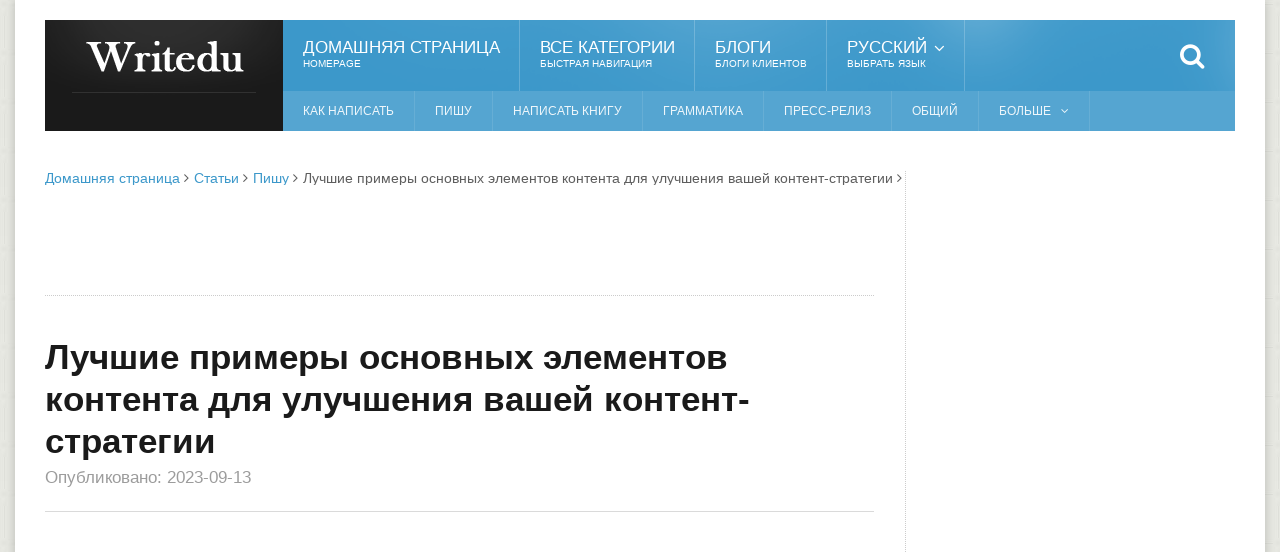

--- FILE ---
content_type: text/html; charset=UTF-8
request_url: https://www.writedu.com/ru/content-pillar-examples.html
body_size: 12866
content:

<!DOCTYPE html>
<html lang="ru">
<head>
<meta charset="UTF-8" />
<title>Лучшие примеры основных элементов контента для улучшения вашей контент-стратегии - Writep</title>
<meta name="description" content="Наличие надежных опор контента может укрепить ваш бизнес и помочь вам связаться с вашими клиентами; ознакомьтесь с примерами компаний, основанных на контенте.">

<meta name="viewport" content="width=640,target-densitydpi=device-dpi,user-scalable=no"/><meta name="apple-mobile-web-app-capable" content="yes">
<meta name="apple-mobile-web-app-status-bar-style" content="black">
<meta name="format-detection" content="telephone=no">
<link href="https://ocdn.stat888.com/fonts/font-awesome/4.7.0/css/font-awesome.min.css?v=1.5" type="text/css" rel="stylesheet">
<link href="https://ocdn.stat888.com/js/bootstrap/css/bootstrap.min.css?v=1.5" type="text/css" rel="stylesheet">
<script src="https://ocdn.stat888.com/js/jquery/1.12.4/dist/jquery.min.js?v=1.5"></script>
<script async src="//pagead2.googlesyndication.com/pagead/js/adsbygoogle.js"></script>
<script>
  (adsbygoogle = window.adsbygoogle || []).push({
    google_ad_client: "ca-pub-1002742945900744",
    enable_page_level_ads: true
  });
</script></head>
<!-- END HEAD -->


<link href="https://ocdn.stat888.com/themes/mii/css/all.css?v=1.5" type="text/css" rel="stylesheet">
<link href="https://ocdn.stat888.com/themes/mii/css/dat-menu.css?v=1.5" type="text/css" rel="stylesheet">
<link href="https://ocdn.stat888.com/themes/mii/css/custom.css?v=1.5" type="text/css" rel="stylesheet">
<link rel="stylesheet" id="reset-css"  href="https://ocdn.stat888.com/themes/mii/css/theme-blue.css?v=1.5" type="text/css" media="all" />
<script src="https://ocdn.stat888.com/themes/mii/js/custom.js?v=1.5"></script>

<body class="page-template page-template-template-homepage page-template-template-homepage-php page page-id-348 wpb-js-composer js-comp-ver-4.2.3 vc_responsive no-js">
	
		<span style="display: none;">
		<a target="_blank" href="/lrs-sitemap.xml">Sitemap</a>
	</span>
		
		<a href="#dat-menu" class="ot-menu-toggle"><i class="fa fa-bars"></i>Переключить меню</a>
	<div class="boxed active">
		<!-- BEGIN .header -->
		<header class="header willfix">
			<!-- BEGIN .wrapper -->
			<div class="wrapper">
				<div class="header-left">
					<div class="header-logo">
												<a href="https://www.writedu.com/ru/" class="otanimation"><img src="/uploads/config/writedu.png" /></a>
												<strong><i class="fa fa-home"></i> Домашняя страница</strong>
					</div>
				</div>
				<div class="header-right">
					<nav class="main-menu">
						<ul class="load-responsive menu" rel="Главное меню">
							<li id="menu-item-9" class="normal-drop menu-item menu-item-type-post_type menu-item-object-page"><a href="https://www.writedu.com/ru/">Домашняя страница<i>Homepage</i></a></li>
							<li id="menu-item-9" class="normal-drop menu-item menu-item-type-post_type menu-item-object-page"><a href="/ru/all-categories/">Все категории<i>Быстрая навигация</i></a></li>
							<li id="menu-item-9" class="normal-drop menu-item menu-item-type-post_type menu-item-object-page"><a href="/ru/barticle/index">Блоги<i>Блоги клиентов</i></a></li>
							
														
							<li id="menu-item-106" class="normal-drop menu-item menu-item-type-post_type menu-item-object-page menu-item-has-children ot-dropdown"><a href="javascript:;"><span>Pусский<i>Выбрать язык</i></span></a>
								<ul class="select-language-ul sub-menu"><li data-language="en-US" class="normal-drop no-description menu-item menu-item-type-post_type menu-item-object-page"><a href="https://www.writedu.com/en-US/content-pillar-examples.html">English</a></li><li data-language="pt" class="normal-drop no-description menu-item menu-item-type-post_type menu-item-object-page"><a href="https://www.writedu.com/pt/content-pillar-examples.html">Português</a></li><li data-language="id" class="normal-drop no-description menu-item menu-item-type-post_type menu-item-object-page"><a href="https://www.writedu.com/id/content-pillar-examples.html">Indonesia</a></li><li data-language="es" class="normal-drop no-description menu-item menu-item-type-post_type menu-item-object-page"><a href="https://www.writedu.com/es/content-pillar-examples.html">Español</a></li><li data-language="it" class="normal-drop no-description menu-item menu-item-type-post_type menu-item-object-page"><a href="https://www.writedu.com/it/content-pillar-examples.html">Italiano</a></li><li data-language="de" class="normal-drop no-description menu-item menu-item-type-post_type menu-item-object-page"><a href="https://www.writedu.com/de/content-pillar-examples.html">Deutsch</a></li><li data-language="fr" class="normal-drop no-description menu-item menu-item-type-post_type menu-item-object-page"><a href="https://www.writedu.com/fr/content-pillar-examples.html">Français</a></li><li data-language="ru" class="normal-drop no-description menu-item menu-item-type-post_type menu-item-object-page"><a href="https://www.writedu.com/ru/content-pillar-examples.html">Pусский</a></li><li data-language="pl" class="normal-drop no-description menu-item menu-item-type-post_type menu-item-object-page"><a href="https://www.writedu.com/pl/content-pillar-examples.html">polski</a></li><li data-language="tr" class="normal-drop no-description menu-item menu-item-type-post_type menu-item-object-page"><a href="https://www.writedu.com/tr/content-pillar-examples.html">Türkçe‎</a></li><li data-language="ro" class="normal-drop no-description menu-item menu-item-type-post_type menu-item-object-page"><a href="https://www.writedu.com/ro/content-pillar-examples.html">Română‎</a></li><li data-language="th" class="normal-drop no-description menu-item menu-item-type-post_type menu-item-object-page"><a href="https://www.writedu.com/th/content-pillar-examples.html">ไทย</a></li><li data-language="ar" class="normal-drop no-description menu-item menu-item-type-post_type menu-item-object-page"><a href="https://www.writedu.com/ar/content-pillar-examples.html">العربية</a></li><li data-language="ko" class="normal-drop no-description menu-item menu-item-type-post_type menu-item-object-page"><a href="https://www.writedu.com/ko/content-pillar-examples.html">한국어</a></li><li data-language="ja" class="normal-drop no-description menu-item menu-item-type-post_type menu-item-object-page"><a href="https://www.writedu.com/ja/content-pillar-examples.html">日本语</a></li><li data-language="zh-TW" class="normal-drop no-description menu-item menu-item-type-post_type menu-item-object-page"><a href="https://www.writedu.com/zh-TW/content-pillar-examples.html">繁體中文</a></li><li data-language="zh-CN" class="normal-drop no-description menu-item menu-item-type-post_type menu-item-object-page"><a href="https://www.writedu.com/zh-CN/content-pillar-examples.html">简体中文</a></li></ul>							</li>
						</ul>
						<div class="search-header">
							<form method="get" action="/ru/article/search" name="searchform">
								<input type="search" value="" placeholder="Поиск..." autocomplete="off" required="required" name="keywords"/> <input type="submit" value="Поиск" />
							</form>
						</div>
					</nav>
					<nav class="under-menu">
						<ul class="load-responsive" rel="Sub Menu">
														<li class="menu-item menu-item-type-post_type menu-item-object-page single"><a href="https://www.writedu.com/ru/how-to-write/">Как написать</a></li>
														<li class="menu-item menu-item-type-post_type menu-item-object-page single"><a href="https://www.writedu.com/ru/writing/">Пишу</a></li>
														<li class="menu-item menu-item-type-post_type menu-item-object-page single"><a href="https://www.writedu.com/ru/write-a-book/">Написать книгу</a></li>
														<li class="menu-item menu-item-type-post_type menu-item-object-page single"><a href="https://www.writedu.com/ru/grammar/">Грамматика</a></li>
														<li class="menu-item menu-item-type-post_type menu-item-object-page single"><a href="https://www.writedu.com/ru/press-release/">Пресс-релиз</a></li>
														<li class="menu-item menu-item-type-post_type menu-item-object-page single"><a href="https://www.writedu.com/ru/general/">Общий</a></li>
														
							<li class="menu-item menu-item-type-post_type menu-item-object-page menu-item-home current-menu-ancestor current-menu-parent current_page_parent current_page_ancestor menu-item-has-children ot-dropdown single"><a href="javascript:;"><span>Больше</span></a>
								<ul class="sub-menu">
																	</ul>
							</li>
		
						</ul>
					</nav>
				</div>
				<div class="clear-float"></div>
				<!-- END .wrapper -->
			</div>
			<!-- END .header -->
		</header>
		
		<section class="content">
			<div class="wrapper">
				
<div class="main-content has-sidebar">
	<div class="page-bar"><ul class="page-breadcrumb"><li><a href="https://www.writedu.com/ru/">Домашняя страница</a> <i class="fa fa-angle-right"></i></li>
<li><a href="https://www.writedu.com/ru/all-index/">Статьи</a> <i class="fa fa-angle-right"></i></li>
<li><a href="https://www.writedu.com/ru/writing/">Пишу</a> <i class="fa fa-angle-right"></i></li>
<li class="active">Лучшие примеры основных элементов контента для улучшения вашей контент-стратегии <i class="fa fa-angle-right"></i></li>
</ul></div>	
	<!-- begin:: left-content -->
	<div class="left-content left">
		<div class="home-block">
			<script async src="https://pagead2.googlesyndication.com/pagead/js/adsbygoogle.js"></script>
<!-- lrsa_h728_90 -->
<ins class="adsbygoogle"
     style="display:inline-block;width:728px;height:90px"
     data-ad-client="ca-pub-1002742945900744"
     data-ad-slot="2451060480"></ins>
<script>
     (adsbygoogle = window.adsbygoogle || []).push({});
</script>		</div>
		
		<div class="article-content">
			<div class="article-header">
				<h1>Лучшие примеры основных элементов контента для улучшения вашей контент-стратегии</h1>
				<span>
					<span>Опубликовано: 2023-09-13</span>
				</span>
			</div>
			<div class="ad-container">
				<script async src="https://pagead2.googlesyndication.com/pagead/js/adsbygoogle.js"></script>
<!-- lrsa_s336_280 -->
<ins class="adsbygoogle"
     style="display:inline-block;width:336px;height:280px"
     data-ad-client="ca-pub-1002742945900744"
     data-ad-slot="3149242093"></ins>
<script>
     (adsbygoogle = window.adsbygoogle || []).push({});
</script>			</div>
			<div class="article-content">
				<p><em>Наличие надежных опор контента может укрепить ваш бизнес и помочь вам связаться с вашими клиентами;</em> <em>ознакомьтесь с примерами контент-компонентов компаний, которые делают это правильно.</em></p><p> Большинство менеджеров социальных сетей и маркетологов были там; вы задаетесь вопросом, было ли ваше последнее сообщение слишком конкретным или недостаточно конкретным, или оно вызовет интерес у вашей целевой аудитории. Выбор стратегии, основанной на контенте (три-пять тем, которые ваш бренд постоянно обсуждает в Интернете), может помочь вам найти свою нишу, обратиться к целевому рынку и оптимизировать свою стратегию в социальных сетях. Если вас интересует эта тема, ознакомьтесь с нашим обзором лучших инструментов контент-маркетинга!</p><p class="lrs-ad-container">		<script async src="//pagead2.googlesyndication.com/pagead/js/adsbygoogle.js"></script>
<ins class="adsbygoogle"
     style="display:block; text-align:center;"
     data-ad-format="fluid"
     data-ad-layout="in-article"
     data-ad-client="ca-pub-1002742945900744"
     data-ad-slot="3930142706"></ins>
<script>
     (adsbygoogle = window.adsbygoogle || []).push({});
</script></p><div class="no_bullets"><p class="toc_title"> Содержание</p><ul class="toc_list"><li> Что такое компонент контента?</li><li> Примеры компонентов контента</li><li> Основа отраслевого руководства</li><li> Основа, ориентированная на продукт</li><li> Основа, ориентированная на аудиторию</li><li> Часто задаваемые вопросы</li><li> Актуальные темы</li><li> Как выбрать правильный компонент контента для вашего бренда</li><li> Советы по созданию эффективных компонентов контента</li><li> Продвижение вашего контента</li><li> Измерение успеха основных компонентов контента</li><li> Если вы создали отличный контент, мы хотим его проверить!</li><li> Дополнительная литература и ресурсы</li><li> Автор</li></ul></div><h2 class="wp-block-heading"> <span>Что такое компонент контента?</span></h2><p> Столпы контента, также известные как темы или сегменты, представляют собой набор высококачественных, постоянно обновляемых страниц контента, посвященных основным темам, которые наиболее важны для вашей компании и вашего целевого рынка. Помимо активизации ваших усилий по поисковой оптимизации (SEO), основные элементы контента также дают вашему рынку место, куда можно вернуться за первоклассной информацией, которой они, вероятно, поделятся с другими, повышая узнаваемость вашего бренда.</p><p class="lrs-ad-container">		<script async src="//pagead2.googlesyndication.com/pagead/js/adsbygoogle.js"></script>
<ins class="adsbygoogle"
     style="display:block; text-align:center;"
     data-ad-format="fluid"
     data-ad-layout="in-article"
     data-ad-client="ca-pub-1002742945900744"
     data-ad-slot="3930142706"></ins>
<script>
     (adsbygoogle = window.adsbygoogle || []).push({});
</script></p><p> Как правило, основой контента является развернутый контент. Основы вашего контента могут быть в форме статьи, наполненной инфографикой, обзора литературы, в котором собрана информация по теме вашей отрасли, видеороликов, предоставляющих проверенный и проверенный контент для вашего целевого рынка, или практических руководств, предоставляющих отраслевую информацию. -лучший совет.</p><p> Создание контента повысит узнаваемость вашего веб-сайта и учетных записей в социальных сетях. Важно убедиться, что основные элементы контента имеют смысл там, где ваша аудитория, скорее всего, будет взаимодействовать с вашим брендом. Например, если ваша аудитория обычно проводит время на вашем веб-сайте, отличным выбором могут быть длинные посты в блогах, содержащие подробную информацию по одной из основных тем вашего контента. Если ваша аудитория проводит большую часть своего времени в Instagram, может оказаться полезным создание закрепленных историй в Instagram, которые позволят вам визуально рассказать историю вашего бренда.</p><p class="lrs-ad-container">		<script async src="//pagead2.googlesyndication.com/pagead/js/adsbygoogle.js"></script>
<ins class="adsbygoogle"
     style="display:block; text-align:center;"
     data-ad-format="fluid"
     data-ad-layout="in-article"
     data-ad-client="ca-pub-1002742945900744"
     data-ad-slot="3930142706"></ins>
<script>
     (adsbygoogle = window.adsbygoogle || []).push({});
</script></p><p> Важно отметить разницу между основными элементами контента и тематическими кластерами. Основы контента — это основа вашего бренда, которая специально разработана для того, чтобы подробно объяснить ваши направления деятельности. Как правило, основные элементы контента являются вечнозелеными, а это означает, что ваша аудитория может неоднократно возвращаться на одну и ту же страницу, не чувствуя, что ваш контент устарел.</p><p> Эти страницы часто могут стать отправной точкой для новых членов аудитории. Например, если вы занимаетесь здоровьем и питанием и предоставление простых рецептов для мультиварки является одним из основных элементов вашего контента, вы можете захотеть дать ссылку на обширный список здоровых рецептов для мультиварки, которые ваша аудитория сможет добавить в закладки и вернуться к ним вовремя и снова.</p><p class="lrs-ad-container">		<script async src="//pagead2.googlesyndication.com/pagead/js/adsbygoogle.js"></script>
<ins class="adsbygoogle"
     style="display:block; text-align:center;"
     data-ad-format="fluid"
     data-ad-layout="in-article"
     data-ad-client="ca-pub-1002742945900744"
     data-ad-slot="3930142706"></ins>
<script>
     (adsbygoogle = window.adsbygoogle || []).push({});
</script></p><p> Тематические кластеры отличаются от основных элементов контента. В то время как столбец — это центр информации, необходимой вашей целевой аудитории, тематические кластеры — это подтемы, на которые вы можете ссылаться со своей страницы столбца контента. Например, в примере с мультиваркой ваши подтемы могут включать наиболее эффективный способ составить список полезных продуктов, приготовление еды и найти время для тренировок в плотном графике.</p><p> Когда у вас есть прочные опоры контента для развития вашего бизнеса, ваша аудитория не просто будет возвращаться снова и снова, но и направит к вам других. Когда вы сможете создать практическое руководство или список часто задаваемых вопросов, идеально подходящий для новичков в вашей нише, ваша аудитория не просто будет регулярно посещать ваш контент — они также начнут доверять вам как эксперту в вашей отрасли.</p><p class="lrs-ad-container">		<script async src="//pagead2.googlesyndication.com/pagead/js/adsbygoogle.js"></script>
<ins class="adsbygoogle"
     style="display:block; text-align:center;"
     data-ad-format="fluid"
     data-ad-layout="in-article"
     data-ad-client="ca-pub-1002742945900744"
     data-ad-slot="3930142706"></ins>
<script>
     (adsbygoogle = window.adsbygoogle || []).push({});
</script></p><h2 class="wp-block-heading"> <span>Примеры компонентов контента</span></h2><p> Вероятно, вы уже имеете в виду несколько потенциальных столпов контента. Здесь мы рассмотрим несколько примеров звездных страниц контента от различных брендов.</p><h2 class="wp-block-heading"> <span>Основа отраслевого руководства</span></h2><h3 class="wp-block-heading"> Основное содержание</h3><p> Основы отраслевых руководств служат ориентиром высокого уровня, который может дать новичкам и ветеранам отрасли отличную возможность узнать больше о том, что нужно для достижения успеха на конкретном рынке.</p><p> <em>Цифровой маркетинг в 2023 году: полное руководство</em> от Forbes знакомит читателей со всем, что им нужно знать, чтобы добиться успеха в современной цифровой среде.</p><p class="lrs-ad-container">		<script async src="//pagead2.googlesyndication.com/pagead/js/adsbygoogle.js"></script>
<ins class="adsbygoogle"
     style="display:block; text-align:center;"
     data-ad-format="fluid"
     data-ad-layout="in-article"
     data-ad-client="ca-pub-1002742945900744"
     data-ad-slot="3930142706"></ins>
<script>
     (adsbygoogle = window.adsbygoogle || []).push({});
</script></p><h3 class="wp-block-heading"> Темы кластера</h3><p> Кластерные темы в рамках направления цифрового маркетинга Forbes включают тенденции SEO, последние обновления в сфере влиятельного маркетинга, лучшие практики прямого ответа по электронной почте, маркетинговые платформы в социальных сетях и многое другое.</p><h3 class="wp-block-heading"> Полученные результаты</h3><p> Этот компонент контента позволил Forbes и дальше укреплять свои позиции в качестве отраслевого эксперта и увеличил веб-трафик за счет новых и постоянных посетителей.</p><h2 class="wp-block-heading"> <span>Основа, ориентированная на продукт</span></h2><h3 class="wp-block-heading"> Основное содержание</h3><p> Страница, ориентированная на продукт, позволяет вам предоставить целевому рынку полезную информацию, одновременно рекомендуя ваши продукты для решения проблемы. Здесь мы рассмотрим, как продуктовый магазин может использовать страницу, ориентированную на продукт, для предоставления рецептов, в которых представлены их продукты.</p><p class="lrs-ad-container">		<script async src="//pagead2.googlesyndication.com/pagead/js/adsbygoogle.js"></script>
<ins class="adsbygoogle"
     style="display:block; text-align:center;"
     data-ad-format="fluid"
     data-ad-layout="in-article"
     data-ad-client="ca-pub-1002742945900744"
     data-ad-slot="3930142706"></ins>
<script>
     (adsbygoogle = window.adsbygoogle || []).push({});
</script></p><h3 class="wp-block-heading"> Темы кластера</h3><p> Кластерные темы на странице продуктового магазина, посвященной продуктам, могут включать в себя включение продуктов в рецепты, приготовление на гриле и создание рецептов для детей.</p><h3 class="wp-block-heading"> Полученные результаты</h3><p> Показ отличных рецептов может увеличить посещаемость повторных посетителей и привести к тому, что посетители будут тратить больше минут за посещение вашей страницы, создавая ваши рецепты.</p><h2 class="wp-block-heading"> <span>Основа, ориентированная на аудиторию</span></h2><h3 class="wp-block-heading"> Основное содержание </h3><figure class="wp-block-image aligncenter size-large"><img decoding="async" width="1024" height="719" src="/uploads/article/5740/Bwfl6gHCgUH9WYXK.webp" alt="Основа, ориентированная на аудиторию" class="wp-image-377211 perfmatters-lazy" /><figcaption class="wp-element-caption"> Руководство для начинающих по концепциям графического дизайна может подойти компании, продающей курсы обучения для взрослых.</figcaption></figure><p> Столп, ориентированный на аудиторию, может стать руководством для начинающих по теме, которая нравится вашему целевому рынку. Например, руководство для начинающих по концепциям графического дизайна может подойти компании, продающей курсы обучения для взрослых.</p><p class="lrs-ad-container">		<script async src="//pagead2.googlesyndication.com/pagead/js/adsbygoogle.js"></script>
<ins class="adsbygoogle"
     style="display:block; text-align:center;"
     data-ad-format="fluid"
     data-ad-layout="in-article"
     data-ad-client="ca-pub-1002742945900744"
     data-ad-slot="3930142706"></ins>
<script>
     (adsbygoogle = window.adsbygoogle || []).push({});
</script></p><h3 class="wp-block-heading"> Темы кластера</h3><p> Темы кластера на этой основной странице включают теорию графического дизайна, почему людям следует задуматься о карьере в области графического дизайна, как стать графическим дизайнером и что делать, когда вы закрепитесь в отрасли.</p><h3 class="wp-block-heading"> Полученные результаты</h3><p> Устанавливая доверие к вашей конкретной аудитории, этот тип страницы может повысить вовлеченность и количество регистраций на курсах, при этом тем, кто заинтересован в начале работы в графическом дизайне, будет легко отправлять на страницу других из своего круга.</p><h2 class="wp-block-heading"> <span>Часто задаваемые вопросы</span></h2><h3 class="wp-block-heading"> Основное содержание</h3><p> Столп контента часто задаваемых вопросов может соответствовать стилю страницы «Все, что вам нужно знать о XYZ». Здесь мы рассмотрим возможности гипотетической страницы «Все, что вам нужно знать о веганской диете».</p><p class="lrs-ad-container">		<script async src="//pagead2.googlesyndication.com/pagead/js/adsbygoogle.js"></script>
<ins class="adsbygoogle"
     style="display:block; text-align:center;"
     data-ad-format="fluid"
     data-ad-layout="in-article"
     data-ad-client="ca-pub-1002742945900744"
     data-ad-slot="3930142706"></ins>
<script>
     (adsbygoogle = window.adsbygoogle || []).push({});
</script></p><h3 class="wp-block-heading"> Темы кластера</h3><p> Темы кластера для страниц этого типа могут включать определение веганства, рекомендации по макронутриентам для веганской диеты, какие продукты разрешены при веганской диете, а также особые рекомендации по физическим упражнениям при соблюдении веганской диеты.</p><h3 class="wp-block-heading"> Полученные результаты</h3><p> Использование заголовков для повышения рейтинга SEO может повысить вероятность того, что ваш целевой рынок получит вашу основную страницу в результатах поиска, что сделает вас экспертом по этой теме и увеличит общий трафик сайта.</p><h2 class="wp-block-heading"> <span>Актуальные темы</span></h2><h3 class="wp-block-heading"> Основное содержание</h3><p> Разумно создавать контент-столпы вокруг актуальных тем новостей, связанных с вашей отраслью. Например, страница с актуальной темой для компании CBD может освещать легализацию каннабиса в новостях.</p><p class="lrs-ad-container">		<script async src="//pagead2.googlesyndication.com/pagead/js/adsbygoogle.js"></script>
<ins class="adsbygoogle"
     style="display:block; text-align:center;"
     data-ad-format="fluid"
     data-ad-layout="in-article"
     data-ad-client="ca-pub-1002742945900744"
     data-ad-slot="3930142706"></ins>
<script>
     (adsbygoogle = window.adsbygoogle || []).push({});
</script></p><img alt="" src="https://s.stat888.com/img/bg.png"><h3 class="wp-block-heading"> Темы кластера</h3><p> Кластерные темы для страниц этого типа могут включать легализацию каннабиса государством, позицию политиков в отношении легализации и сроки, показывающие, как закон о каннабисе менялся с течением времени.</p><h3 class="wp-block-heading"> Полученные результаты</h3><p> Этот тип страницы может увеличить число повторных посетителей, поскольку ваш целевой рынок может вернуться, чтобы проверить наличие обновлений. Это также может привлечь новых посетителей, которые ищут информацию по текущим новостям в вашей отрасли.</p><h2 class="wp-block-heading"> <span>Как выбрать правильный компонент контента для вашего бренда</span></h2><p> При выборе основных элементов контента, которые будут поддерживать послание вашего бренда вашей аудитории, может быть сложно понять, с чего начать. Как и во многих аспектах маркетинга, знание вашей аудитории является ключом к выбору правильных компонентов контента.</p><p> Вам необходимо тщательно продумать, где ваша аудитория проводит время в Интернете, поскольку вам нужно будет адаптировать основные страницы контента к предпочитаемым ими платформам. Чем лучше вы понимаете потребности своей аудитории, тем лучше вы сможете создавать основные элементы контента, которые лучше всего подходят для конверсии потенциальных клиентов в реальных.</p><p> Вам также необходимо убедиться, что основные элементы вашего контента соответствуют целям вашего бизнеса. Вы должны иметь возможность плавно вплетать свои продукты и услуги в основные элементы контента без очевидного размещения продукта. Основы вашего контента должны естественным образом соответствовать вашему бизнесу и интересам вашего целевого рынка.</p><p> Поскольку одной из основ контента является обеспечение его вечнозелености, разумно следить за будущими прогнозами для вашей отрасли. Хотя при необходимости вы всегда можете поменять основные элементы контента, сохранение их единообразия как можно дольше поможет целевой аудитории понять, что предлагает ваш бренд.</p><p> Важное примечание: при определении эффективности ваших компонентов контента обратите внимание на эффективность вашего компонента контента и отзывы рынка. Ваша аудитория скажет вам, когда что-то фантастическое — молчание могло бы быть лучше в отношении основных элементов контента.</p><h2 class="wp-block-heading"> <span>Советы по созданию эффективных компонентов контента</span> </h2><figure class="wp-block-image aligncenter size-large"><img decoding="async" width="1024" height="719" src="/uploads/article/5740/thVTvfXrz2Bt69tY.webp" alt="Используйте социальные сети в своих интересах" class="wp-image-377193 perfmatters-lazy" /><figcaption class="wp-element-caption"> Регулярно делитесь своими основными страницами контента, чтобы ваши новые подписчики могли узнать, что предлагает ваш бизнес.</figcaption></figure><p> После того, как вы решили, какие темы охватить в своих основных компонентах контента, вам нужно будет эффективно их разработать, чтобы представить их вашему целевому рынку. Ключевые советы по созданию выдающихся столпов контента, способных выдержать испытание временем, включают в себя:</p><ul><li> <strong>Обратите внимание на SEO.</strong> Вам нужно будет появляться в верхней части результатов поиска, когда ваш целевой рынок ищет информацию, которую вы предоставляете в столбце контента. Используйте заголовки и исследование ключевых слов, чтобы привлечь внимание к вашему сайту.</li><li> <strong>Используйте социальные сети в своих интересах.</strong> Совместное использование основных элементов контента — это не однозначная сделка. По мере роста числа ваших подписчиков в социальных сетях вам захочется регулярно делиться своими основными страницами контента, чтобы ваши новые подписчики могли узнать, что предлагает ваш бизнес.</li><li> <strong>Поговорите с другими людьми в вашей отрасли.</strong> Разумно работать с другими экспертами в вашей отрасли при разработке основных элементов контента — это может помочь завоевать доверие вашей аудитории. Вы также можете попросить других отраслевых экспертов просмотреть ваши основные страницы и оставить отзыв. Реализация их советов может помочь вам повысить свою привлекательность для целевого рынка.</li><li> <strong>Стремитесь к совершенству.</strong> Основы вашего контента должны быть местом, где ваша целевая аудитория сможет найти всю необходимую им информацию по теме. Не торопитесь с созданием основных элементов контента — потратьте время, чтобы убедиться, что вы сделали все возможное, чтобы сделать свою страницу звездной. Если вы получили отрицательный отзыв или ваша страница работает не так хорошо, как хотелось бы, без колебаний возвращайтесь к работе.</li><li> <strong>Регулярно обновляйте столбы.</strong> Да, вы должны стремиться сделать свои основные элементы максимально актуальными, но вам необходимо быть уверенным, что ваши страницы максимально точны. Когда появляются новые исследования в вашей области, обязательно обновляйте основные страницы и рекламируйте обновления в сообщениях в социальных сетях, чтобы привлечь трафик на ваш сайт.</li></ul><p> Когда дело доходит до создания отличных основных элементов контента, существует процесс обучения. Приняв к сведению полезные отзывы экспертов и вашего целевого рынка, вы сможете внести изменения, необходимые для того, чтобы ваша целевая аудитория и их друзья возвращались к вам снова и снова.</p><h2 class="wp-block-heading"> <span>Продвижение вашего контента</span></h2><p> После того, как вы разработали основные элементы контента, пришло время убедиться, что ваша целевая аудитория знает, что вы можете предложить. Когда вы разработали свой контент, ключевым моментом является его продвижение в социальных сетях. Точно так же, как вы потратили время на то, чтобы выяснить, как адаптировать основные элементы контента к платформе, на которой они появляются, вам необходимо адаптировать продвижение основных компонентов контента к нескольким различным платформам.</p><p> Маркетинговые кампании по электронной почте также могут помочь вам распространить информацию. Если у вас есть список подписчиков, рассылка новостей о вашем новом контенте может оказаться полезной. Обязательно расскажите о проблеме, которую может решить ваш компонент контента, и дайте понять аудитории, что они первыми узнают о вашем новом предложении.<br> Если вы сотрудничали с другим специалистом или компанией для разработки своей основы контента, обсудите с ними варианты перекрестного продвижения. Попросите компанию, с которой вы сотрудничали, продвигать вашу страницу в социальных сетях.</p><p> Публикация нового контента также может стать прекрасной возможностью использовать платную рекламу. Ваш целевой рынок не увидит, что его просят что-то купить или поддержать бренд. Вместо этого они увидят, что вы предлагаете информацию, отвечающую их потребностям, что позволит вам завоевать доверие новых членов аудитории. Обратите внимание на то, кто просматривает вашу новую страницу, используя комментарии и репосты в социальных сетях, и при необходимости переориентируйте свою рекламу на новый рынок.</p><h2 class="wp-block-heading"> <span>Измерение успеха основных компонентов контента</span></h2><p> После того, как вы усердно поработали над основными компонентами контента, ключевым моментом является обеспечение их хорошей работы. Отслеживание вашего веб-трафика и показателей вовлеченности может помочь вам найти где угодно, где можно изменить свою страницу.</p><p> Вы также захотите отслеживать обратные ссылки. Если другие сайты ссылаются на ваш контент, значит, вы что-то делаете правильно. Следить за текущими ключевыми словами также является разумным шагом, и может быть просто обновить заголовки в столбце контента, чтобы отразить изменения ключевых слов и поддерживать продвижение вашего SEO вперед.<br> Наконец, вам нужно проверить фактический успех вашей страницы, углубившись в то, сколько людей предоставляют вам свою информацию, а затем превращаются в клиентов.</p><p> Создание отличного контента — тяжелая работа, но она может принести дивиденды, если вы потратите время на то, чтобы сделать это правильно. Благодаря первоклассным основам контента вы узнаете, как оптимизировать свои социальные сети, стратегии электронного маркетинга и многое другое.</p><p> Чтобы определить правильные основы контента для вашего рынка, может потребоваться время — не волнуйтесь, если у вас не получится сделать это с первой попытки. Как и во многих других сферах маркетинга, здесь важен метод проб и ошибок, и ваши усилия будут стоить потраченного времени.</p><h2 class="wp-block-heading"> <span>Если вы создали отличный контент, мы хотим его проверить!</span></h2><p> Если у вас есть отличный контент, мы хотим его проверить! Может быть сложно найти отличные примеры основных элементов контента, и лучше всего учиться у других, кто работает в этой области. Разместите здесь свои основные страницы контента — мы будем рады взглянуть на них (и другие глаза на этой странице тоже будут рады).</p><h2 class="wp-block-heading"> <span>Дополнительная литература и ресурсы</span></h2><p> При создании отличных компонентов контента важно идти в ногу с последними тенденциями. Ознакомьтесь с некоторыми из наших любимых ресурсов, которые помогут вам создать важные элементы контента:</p><p> <em>4 столпа контента для социальных сетей: полное руководство</em> (Агентство по контент-маркетингу)</p><p> <em>Основы контента: секрет успеха бренда в социальных сетях</em> (Sendible)</p><p> <em>Как эксперты управляют основными элементами контента в социальных сетях в 2023 году</em> (планируемо)</p><p> <em>Как использовать основы контента для вашей стратегии в социальных сетях</em> (позже)</p><p> <em>Основы контента для Instagram: примеры, советы и шаги</em> (Vista Social)</p>			</div>
		</div>
		
		<div class="tag-cloud-body">
					</div>
	</div>
	<!-- end:: left-content -->
	
	<aside id="sidebar" class="right">
		<div class="widget-1 first widget">
			<div class="banner">
				<script async src="https://pagead2.googlesyndication.com/pagead/js/adsbygoogle.js"></script>
<!-- lrsa_v300_600 -->
<ins class="adsbygoogle"
     style="display:inline-block;width:300px;height:600px"
     data-ad-client="ca-pub-1002742945900744"
     data-ad-slot="3380998774"></ins>
<script>
     (adsbygoogle = window.adsbygoogle || []).push({});
</script>			</div>
		</div>

		
<div class="sidebar-fixed-not-used">
	<div class="widget-1 first widget">
		<div class="banner">
			<script async src="https://pagead2.googlesyndication.com/pagead/js/adsbygoogle.js"></script>
<!-- lrsa_v300_600 -->
<ins class="adsbygoogle"
     style="display:inline-block;width:300px;height:600px"
     data-ad-client="ca-pub-1002742945900744"
     data-ad-slot="3380998774"></ins>
<script>
     (adsbygoogle = window.adsbygoogle || []).push({});
</script>		</div>
	</div>
</div>
<div class="widget-1 first widget">
	<h3>Поделись, спасибо!</h3>
	<div class="article-block">
		<script type="text/javascript" src="//s7.addthis.com/js/300/addthis_widget.js#pubid=ra-57a0d96a4d023674"></script><div class="addthis_sharing_toolbox"></div>	</div>
	
		<div class="article-block">
		<div class="item item-left-300 has-not-thumbnail image-left type-post status-publish format-standard has-post-thumbnail hentry category-nostalgia category-sport-news tag-aeterno tag-definitionem tag-nec-nibh tag-vel"><div class="item-content">
					<h3 class="entry-title">
						<a href="https://www.writedu.com/ru/rosebud-ai-review.html">Обзор Rosebud AI: стоит ли этот журнал на базе искусственного интеллекта того?</a>
					</h3>
					<p>Ознакомьтесь с нашим обзором Rosebud AI, в котором описаны плюсы и минусы этого инструмента ведения журнала, чтобы вы могли понять, стоит ли оно того.</p>
					<a href="https://www.writedu.com/ru/rosebud-ai-review.html" class="read-more-link">Подробнее<i class="fa fa-angle-double-right"></i></a>
				</div>
			</div><div class="item item-left-300 has-not-thumbnail image-left type-post status-publish format-standard has-post-thumbnail hentry category-nostalgia category-sport-news tag-aeterno tag-definitionem tag-nec-nibh tag-vel"><div class="item-content">
					<h3 class="entry-title">
						<a href="https://www.writedu.com/ru/typed-review.html">Типизированный обзор: стоит ли? (2023)</a>
					</h3>
					<p>В нашем типизированном обзоре описаны плюсы и минусы этого инструмента для совместной работы с документами для творческих людей.</p>
					<a href="https://www.writedu.com/ru/typed-review.html" class="read-more-link">Подробнее<i class="fa fa-angle-double-right"></i></a>
				</div>
			</div><div class="item item-left-300 has-not-thumbnail image-left type-post status-publish format-standard has-post-thumbnail hentry category-nostalgia category-sport-news tag-aeterno tag-definitionem tag-nec-nibh tag-vel"><div class="item-content">
					<h3 class="entry-title">
						<a href="https://www.writedu.com/ru/wordhero-review.html">Обзор WordHero: стоит ли оно того? (2023)</a>
					</h3>
					<p>Ознакомьтесь с нашим обзором WordHero, в котором описаны плюсы и минусы этого инструмента написания с искусственным интеллектом для творческих людей.</p>
					<a href="https://www.writedu.com/ru/wordhero-review.html" class="read-more-link">Подробнее<i class="fa fa-angle-double-right"></i></a>
				</div>
			</div><div class="item item-left-300 has-not-thumbnail image-left type-post status-publish format-standard has-post-thumbnail hentry category-nostalgia category-sport-news tag-aeterno tag-definitionem tag-nec-nibh tag-vel"><div class="item-content">
					<h3 class="entry-title">
						<a href="https://www.writedu.com/ru/content-marketing-tips.html">20 лучших советов по контент-маркетингу, которые вы должны знать для успеха в Интернете</a>
					</h3>
					<p>Ознакомьтесь с нашим руководством с советами экспертов по контент-маркетингу, которые вы можете применить сегодня, чтобы повысить успех своих кампаний.</p>
					<a href="https://www.writedu.com/ru/content-marketing-tips.html" class="read-more-link">Подробнее<i class="fa fa-angle-double-right"></i></a>
				</div>
			</div><div class="item item-left-300 has-not-thumbnail image-left type-post status-publish format-standard has-post-thumbnail hentry category-nostalgia category-sport-news tag-aeterno tag-definitionem tag-nec-nibh tag-vel"><div class="item-content">
					<h3 class="entry-title">
						<a href="https://www.writedu.com/ru/what-is-content-strategy.html">Что такое контент-стратегия? Понимание плана цифрового успеха</a>
					</h3>
					<p>Что такое контент-стратегия? Ознакомьтесь с нашим руководством, которое поможет вам получить четкое понимание и узнать, насколько эффективная контент-стратегия является ключом к успеху.</p>
					<a href="https://www.writedu.com/ru/what-is-content-strategy.html" class="read-more-link">Подробнее<i class="fa fa-angle-double-right"></i></a>
				</div>
			</div>	</div>
	</div>

<div class="sidebar-fixed-used">
	<div class="widget-1 first widget">
		<div class="banner">
			<script async src="https://pagead2.googlesyndication.com/pagead/js/adsbygoogle.js"></script>
<!-- lrsa_v300_600_2 -->
<ins class="adsbygoogle"
     style="display:inline-block;width:300px;height:600px"
     data-ad-client="ca-pub-1002742945900744"
     data-ad-slot="9619104068"></ins>
<script>
     (adsbygoogle = window.adsbygoogle || []).push({});
</script>		</div>
	</div>
</div>	</aside>
</div>
			</div>
		</section>
		
		<footer class="footer">
			<div class="wrapper">
				<div class="footer-widgets">
					<div class="flink-wrapper">
						<h3>Ссылки друзей</h3>
						<ul class="flink-ul"></ul>					</div>
				</div>
			</div>
		
			<div class="footer-copyright">
				<div class="wrapper">
					<p class="right">
						В случае нарушения, свяжитесь с нами, мы будем удалены в течение 3 дней.						Email:<span id="copyrights-email"></span>
					</p>
					<p>
						© 2026 Copyright <b>www.writedu.com</b>. All Rights Reserved.
					</p>
				</div>
			</div>
		</footer>
	</div>
	<!-- BEGIN .boxed -->
	
	<script src="https://ocdn.stat888.com/themes/mii/js/iscroll.js?v=1.5"></script>
<script src="https://ocdn.stat888.com/themes/mii/js/snap.svg-min.js?v=1.5"></script>
<script src="https://ocdn.stat888.com/themes/mii/js/owl.carousel.min.js?v=1.5"></script>
<script src="https://ocdn.stat888.com/themes/mii/js/all.js?v=1.5"></script>
<script src="https://ocdn.stat888.com/themes/mii/js/modernizr.custom.50878.js?v=1.5"></script>
<script src="https://ocdn.stat888.com/themes/mii/js/dat-menu.js?v=1.5"></script>
	<script>
	language = 'ru';
	</script>
<script defer src="https://static.cloudflareinsights.com/beacon.min.js/vcd15cbe7772f49c399c6a5babf22c1241717689176015" integrity="sha512-ZpsOmlRQV6y907TI0dKBHq9Md29nnaEIPlkf84rnaERnq6zvWvPUqr2ft8M1aS28oN72PdrCzSjY4U6VaAw1EQ==" data-cf-beacon='{"version":"2024.11.0","token":"9f6a75a8041a42ce975982df324b67ea","r":1,"server_timing":{"name":{"cfCacheStatus":true,"cfEdge":true,"cfExtPri":true,"cfL4":true,"cfOrigin":true,"cfSpeedBrain":true},"location_startswith":null}}' crossorigin="anonymous"></script>
</body>

<script src="https://ocdn.stat888.com/js/bootstrap/4.3.1/dist/js/bootstrap.min.js?v=1.5"></script>
<script src="https://ocdn.stat888.com/js/LRS.js?v=1.5"></script>
</html>


--- FILE ---
content_type: text/html; charset=utf-8
request_url: https://www.google.com/recaptcha/api2/aframe
body_size: 267
content:
<!DOCTYPE HTML><html><head><meta http-equiv="content-type" content="text/html; charset=UTF-8"></head><body><script nonce="q5Skg9ksBhj5Ha_U4dYDsw">/** Anti-fraud and anti-abuse applications only. See google.com/recaptcha */ try{var clients={'sodar':'https://pagead2.googlesyndication.com/pagead/sodar?'};window.addEventListener("message",function(a){try{if(a.source===window.parent){var b=JSON.parse(a.data);var c=clients[b['id']];if(c){var d=document.createElement('img');d.src=c+b['params']+'&rc='+(localStorage.getItem("rc::a")?sessionStorage.getItem("rc::b"):"");window.document.body.appendChild(d);sessionStorage.setItem("rc::e",parseInt(sessionStorage.getItem("rc::e")||0)+1);localStorage.setItem("rc::h",'1768771746615');}}}catch(b){}});window.parent.postMessage("_grecaptcha_ready", "*");}catch(b){}</script></body></html>

--- FILE ---
content_type: application/javascript
request_url: https://ocdn.stat888.com/themes/mii/js/all.js?v=1.5
body_size: 5891
content:
/*********************** theme-scripts.js ****************************************/
var breakingStart = true; // autostart breaking news
var breakingSpeed = 40; // breaking msg speed

var breakingScroll = [0, 0, 0, 0, 0, 0, 0, 0, 0, 0];
var breakingOffset = [0, 0, 0, 0, 0, 0, 0, 0, 0, 0];
var elementsToClone = [true, true, true, true, true, true, true, true, true, true];
var elementsActive = [];
var theCount = [0, 0, 0, 0, 0, 0, 0, 0, 0, 0];


(function ($) {
    "use strict";

	var supports = (function() {
		var div = document.createElement('div'),
			vendors = 'Khtml Ms O Moz Webkit'.split(' '),
			len = vendors.length;

		return function(prop) {
			if ( prop in div.style ) return true;

			prop = prop.replace(/^[a-z]/, function(val) {
				return val.toUpperCase();
			});

			while(len--) {
				if ( vendors[len] + prop in div.style ) {
					return true;
				}
			}
			return false;
		};
	})();


	jQuery(window).scroll(function() {
		if(jQuery(".sidebar-fixed").length){

			if(parseInt(jQuery("#sidebar").height()) >= parseInt(jQuery(".left-content").height())){
				jQuery(".sidebar-fixed.is-now-fixed").removeClass("is-now-fixed").css("paddingTop", "0px");
				return false;
			}

			var fixedSidebar = jQuery(".sidebar-fixed"),
				additionalPx = (jQuery("#wpadminbar").length > 0)?32:0;
			if(jQuery(window).scrollTop()+100+additionalPx >= fixedSidebar.offset().top){
				var newtop = parseInt(jQuery(window).scrollTop())-parseInt(fixedSidebar.offset().top)+100+additionalPx,
					v1 = parseInt(fixedSidebar.height()),
					v2 = parseInt(newtop)+parseInt(fixedSidebar.offset().top);

				if(parseInt(jQuery(".footer").offset().top) <= (v1+v2)){
					// reached end
				}else{
					fixedSidebar.addClass("is-now-fixed").css("paddingTop", newtop+"px");
				}
			}else{
				jQuery(".sidebar-fixed.is-now-fixed").removeClass("is-now-fixed").css("paddingTop", "0px");
			}

		}
	});

	jQuery(window).ready(function() {
		jQuery("body").addClass("ot-menu-ipad-enable").addClass("ot-menu-iphone-enable");

		function init() {
			var speed = 250,
				easing = mina.easeinout;

			[].slice.call ( document.querySelectorAll( 'a.image-hover[data-path-hover]' ) ).forEach( function( el ) {
				var s = Snap( el.querySelector( 'svg' ) ), path = s.select( 'path' ),
					pathConfig = {
						from : path.attr( 'd' ),
						to : el.getAttribute( 'data-path-hover' )
					};

				el.addEventListener( 'mouseenter', function() {
					path.animate( { 'path' : pathConfig.to }, speed, easing );
				} );

				el.addEventListener( 'mouseleave', function() {
					path.animate( { 'path' : pathConfig.from }, speed, easing );
				} );
			} );
		}

		function makeFixedHeader(){
			var element = jQuery(".header.willfix");
			if(element.hasClass("makefixed"))return false;
			element.css("height", element.children(".wrapper").height());
			element.addClass("makefixed");
			element.children("div").addClass("animated bounceInDown");
		}

		function removeFixedHeader(){
			var element = jQuery(".header.willfix");
			if(!element.hasClass("makefixed"))return false;
			element.css("height", "auto");
			element.removeClass("makefixed");
			element.children("div").removeClass("animated bounceInDown");
		}

		jQuery(window).resize(function() {
			var htop = (parseInt(jQuery(".header").offset().top+100)+parseInt(jQuery(".header").css("padding-top")));
			if(jQuery(window).scrollTop() >= htop){
				makeFixedHeader();
			}else{
				removeFixedHeader();
			}
			jQuery(".header.makefixed > .wrapper").css("left", "50%").css("margin-left", -(parseInt(jQuery(".header.makefixed > .wrapper").css("width"))/2));
		});

		jQuery(window).scroll(function() {
			var htop = (parseInt(jQuery(".header").offset().top+100)+parseInt(jQuery(".header").css("padding-top")));
			if(jQuery(window).scrollTop() >= htop){
				makeFixedHeader();
			}else{
				removeFixedHeader();
			}
			jQuery(".header.makefixed > .wrapper").css("left", "50%").css("margin-left", -(parseInt(jQuery(".header.makefixed > .wrapper").css("width"))/2));
		});

		jQuery("a[href='#close-alert']").click(function(){
			jQuery(this).parent().hide();
			return false;
		});

		init();

		if ( supports('perspective') ) {
			jQuery(".main-menu").addClass("transition-active");
		}else{
			jQuery(".main-menu").removeClass("transition-active");
		}

		function otdoanim(element, theway){
			var animel = (!element.data("anim-object"))?element:jQuery(element.data("anim-object")),
				animationin = (!element.data("anim-in"))?"":element.data("anim-in"),
				animationout = (!element.data("anim-out"))?"":element.data("anim-out");

			// element.css("width", element.width()).css("height", element.height());

			if(theway == "in"){
				if(element.data("anim-object") == ".header-logo a.otanimation img, .header-logo a.otanimation h1"){
					otdoanim(jQuery(".header-logo > strong"), "out");
				}
				animel.removeClass("animated "+animationout);
				animel.addClass("animated "+animationin);
			}else
			if(theway == "out"){
				if(element.data("anim-object") == ".header-logo a.otanimation img, .header-logo a.otanimation h1"){
					otdoanim(jQuery(".header-logo > strong"), "in");
				}
				animel.removeClass("animated "+animationin);
				animel.addClass("animated "+animationout);
			}
		}

		jQuery(".otanimation").mouseenter(function (){
			otdoanim(jQuery(this), "in");
		}).mouseleave(function (){
			otdoanim(jQuery(this), "out");
		});

		jQuery(".search-header input[type=text], .search-header input[type=search]").on("focus", function(){
			var elemet = jQuery(".search-header");
			elemet.addClass("active").siblings("ul").addClass("hidelis");
		}).on("blur", function(){
			jQuery(".search-header").removeClass("active").siblings("ul").removeClass("hidelis");
		});

		var mega_widget_height = new Array(),
			mega_widget_counter = 0;

		jQuery(".has-ot-mega-menu").mouseenter(function (){
			var getThisel = jQuery(this).find(".widget");
				mega_widget_height[mega_widget_counter] = 0;
			getThisel.css("height", "auto");
			for (var i = 0; i <= getThisel.length - 1; i++) {
				if(parseInt(getThisel.eq(i).height())+(parseInt(getThisel.eq(i).css("padding-top"))*2) > mega_widget_height[mega_widget_counter]){
					mega_widget_height[mega_widget_counter] = parseInt(getThisel.eq(i).height())+(parseInt(getThisel.eq(i).css("padding-top"))*2);
				}
			}
			getThisel.css("height", mega_widget_height[mega_widget_counter]+"px");
			mega_widget_counter += 1;
		});



		jQuery(".ot-tabbed h3").click(function(){
			var element = jQuery(this);
			element.addClass("active").siblings(".active").removeClass("active");
			element.parent().siblings("div").eq(element.index()).addClass("active").siblings(".active").removeClass("active");
			return false;
		});



		// Breaking News Scroller
        jQuery(".breaking-news").mouseenter(function () {
            var thisindex = jQuery(this).attr("rel");
            clearTimeout(elementsActive[thisindex]);
        }).mouseleave(function () {
            var thisindex = jQuery(this).attr("rel");
            elementsActive[thisindex] = false;
        });

        start();




		// Accordion blocks
		jQuery(".accordion > div > a").click(function () {
		    var thisel = jQuery(this).parent();
		    if (thisel.hasClass("active")) {
		        thisel.removeClass("active").children("div").animate({
		            "height": "toggle",
		            "opacity": "toggle",
		            "padding-top": "toggle"
		        }, 300);
		        return false;
		    }
		    // thisel.siblings("div").removeClass("active");
		    thisel.siblings("div").each(function () {
		        var tz = jQuery(this);
		        if (tz.hasClass("active")) {
		            tz.removeClass("active").children("div").animate({
		                "height": "toggle",
		                "opacity": "toggle",
		                "padding-top": "toggle"
		            }, 300);
		        }
		    });
		    // thisel.addClass("active");
		    thisel.addClass("active").children("div").animate({
		        "height": "toggle",
		        "opacity": "toggle",
		        "padding-top": "toggle"
		    }, 300);
		    return false;
		});


		// Tabbed blocks
		jQuery(".short-tabs").each(function () {
		    var thisel = jQuery(this);
		    thisel.children("div").eq(0).addClass("active");
		    thisel.children("ul").children("li").eq(0).addClass("active");
		});

		jQuery(".short-tabs > ul > li a").click(function () {
		    var thisel = jQuery(this).parent();
		    thisel.siblings(".active").removeClass("active");
		    thisel.addClass("active");
		    thisel.parent().siblings("div.active").removeClass("active");
		    thisel.parent().siblings("div").eq(thisel.index()).addClass("active");
		    return false;
		});
		

        jQuery(".lightbox").click(function () {
            jQuery(".lightbox").css('overflow', 'hidden');
            jQuery("body").css('overflow', 'auto');
            jQuery(".lightbox .lightcontent").fadeOut('fast');
            jQuery(".lightbox").fadeOut('slow');
        }).children().click(function (e) {
            return false;
        });


		jQuery(".widget .photo-gallery-widget .gallery-navi a").click(function(){
			var thisel = jQuery(this),
				imageel = thisel.parent().siblings(".gallery-change").children("a.active");
			if(thisel.attr("href") == "#gal-left") {
				imageel.parent().find("img").removeClass("bounceInLeft").removeClass("bounceOutRight").removeClass("bounceInRight").removeClass("bounceOutLeft");
				imageel.prev().addClass("active").children("img").addClass("animated bounceInLeft").parent().siblings("a.active").removeClass("active").children("img").addClass("animated bounceOutRight");
			}else
			if(thisel.attr("href") == "#gal-right") {
				imageel.parent().find("img").removeClass("bounceInLeft").removeClass("bounceOutRight").removeClass("bounceInRight").removeClass("bounceOutLeft");
				imageel.next().addClass("active").children("img").addClass("animated bounceInRight").parent().siblings("a.active").removeClass("active").children("img").addClass("animated bounceOutLeft");
			}
			return false;
		});

		jQuery(".home-featured-article .home-featured-menu a").click(function(){
			var thisel = jQuery(this);
			thisel.addClass("active").siblings("a").removeClass("active").parent().parent().children(".home-featured-item").eq(thisel.index()).addClass("active").siblings(".home-featured-item").removeClass("active");
			return false;
		});

		jQuery(".portfolio-single-images-thumbnails a").click(function(){
			var thisel = jQuery(this);

			thisel.addClass("active").siblings(".active").removeClass("active").parent().siblings(".portfolio-single-images-frame").children("span").eq(thisel.index()).addClass("active").siblings(".active").removeClass("active");
			return false;
		});

	});


})(jQuery);


function refreshMegamenu() {
	var getThisel = jQuery(".has-ot-mega-menu").find(".widget");
		mega_widget_height = 0;
	getThisel.css("height", "auto");
	for (var i = 0; i <= getThisel.length - 1; i++) {
		if(parseInt(getThisel.eq(i).height())+(parseInt(getThisel.eq(i).css("padding-top"))*2) > mega_widget_height){
			mega_widget_height = parseInt(getThisel.eq(i).height())+(parseInt(getThisel.eq(i).css("padding-top"))*2);
		}
	}
	getThisel.css("height", mega_widget_height+"px");
}

function start() {
    var z = 0;
    jQuery('.breaking-block ul').each(function () {
        var thisitem = jQuery(this), thisindex = z;
        z = z + 1;
        if (thisitem.find("li").size() > 0) {

            if (!breakingStart) { return false; }
            var theBreakingMargin = parseInt(thisitem.find("li").css("margin-right")),
            	theBreakingWidth = parseInt(thisitem.parent().css("width")),

				itemul = thisitem,
            	itemtemp = 0,
            	items = itemul.find("li").each(function(){
            		itemtemp = itemtemp+parseInt(jQuery(this).width()) + parseInt(jQuery(this).css("padding-right")) + parseInt(jQuery(this).css("margin-right"));
            	});

            theCount[thisindex] = (itemtemp / 2);

            if (elementsToClone[thisindex]) {
                jQuery(this).parent().parent().addClass("isscrolling");
                jQuery('.breaking-block').eq(thisindex).parent().attr("rel", thisindex);
                thisitem.find("li").clone().appendTo(this);

                elementsToClone[thisindex] = false;
            }
            var theNumber = theCount[thisindex] + breakingOffset[thisindex];

            if (Math.abs(theNumber) <= (Math.abs(breakingScroll[thisindex]))) {
                cloneBreakingLine(thisindex);
            }

            if (!elementsActive[thisindex]) {
                elementsActive[thisindex] = setInterval(function () {
                    beginScrolling(thisitem, thisindex);
                }, breakingSpeed);
            }
        }
    });
    
    setTimeout("start()", breakingSpeed);
}

function beginScrolling(thisitem, thisindex) {
    breakingScroll[thisindex] = breakingScroll[thisindex] - 1;
    thisitem.css("left", breakingScroll[thisindex] + 'px');
}

function cloneBreakingLine(thisindex) {
    breakingScroll[thisindex] = 0;
    jQuery('.breaking-block').eq(thisindex).find('ul').css("left", "0px");
}

function lightboxclose() {
	jQuery(".lightbox").css('overflow', 'hidden');
	jQuery(".lightbox .lightcontent").fadeOut('fast');
	jQuery(".lightbox").fadeOut('slow');
	jQuery("body").css('overflow', 'auto');
}

/*********************** scripts.js ****************************************/
(function($) {
	"use strict";

/* -------------------------------------------------------------------------*
 * 						GET BASE URL		
 * -------------------------------------------------------------------------*/
			
function getBaseURL() {
    var url = location.href;  // entire url including querystring - also: window.location.href;
    var baseURL = url.substring(0, url.indexOf('/', 14));


    if (baseURL.indexOf('http://localhost') != -1) {
        // Base Url for localhost
        var url = location.href;  // window.location.href;
        var pathname = location.pathname;  // window.location.pathname;
        var index1 = url.indexOf(pathname);
        var index2 = url.indexOf("/", index1 + 1);
        var baseLocalUrl = url.substr(0, index2);

        return baseLocalUrl + "/";
    }
    else {
        // Root Url for domain name
        return baseURL;
    }

}				

/* -------------------------------------------------------------------------*
 * 						CONTACT FORM EMAIL VALIDATION	
 * -------------------------------------------------------------------------*/
			
	function Validate() {
		var errors = "";
		var reason_name = "";
		var reason_mail = "";
		var reason_message = "";

		reason_name += validateName(document.getElementById('writecomment').u_name);
		reason_mail += validateEmail(document.getElementById('writecomment').email);
		reason_message += validateMessage(document.getElementById('writecomment').message);


		if (reason_name != "") {
			jQuery("#contact-name-error .ot-error-text").text(reason_name);
			jQuery(".contact-form-user input").addClass("error");
			jQuery("#contact-name-error").fadeIn(1000);
			errors = "Error";
		} else {
			jQuery(".comment-form-user input").removeClass("error");
			jQuery("#contact-name-error").css({ 'display': 'none'});
		}


		if (reason_mail != "") {
			jQuery("#contact-mail-error .ot-error-text").text(reason_mail);
			jQuery(".contact-form-email input").addClass("error");
			jQuery("#contact-mail-error").fadeIn(1000);
			errors = "Error";
		} else {
			jQuery(".contact-form-email input").removeClass("error");
			jQuery("#contact-mail-error").css({ 'display': 'none'});
		}
		
		if (reason_message != "") {
			jQuery("#contact-message-error .ot-error-text").text(reason_message);
			jQuery(".contact-form-message textarea").addClass("error");
			jQuery("#contact-message-error").fadeIn(1000);
			errors = "Error";
		} else {
			jQuery(".contact-form-message textarea").removeClass("error");
			jQuery("#contact-message-error").css({ 'display': 'none'});
		}
		
		if (errors != ""){
			return false;
		} else {
			return true;
		}
		
		//document.getElementById("writecomment").submit(); return false;
	}

/* -------------------------------------------------------------------------*
 * 								AWEBER WIDGET VALIDATION	
 * -------------------------------------------------------------------------*/
			
	function Validate_aweber(thisForm) {
		var errors = "";
		var reason_name = "";
		var reason_mail = "";

		reason_name += valName(thisForm.find('.u_name').val());
		reason_mail += valEmail(thisForm.find('.email').val());


		if (reason_name != "") {
			thisForm.parent().parent().find(".aweber-fail").css({ 'display': 'block'});
			errors = "Error";
		} else {
			thisForm.parent().parent().find(".aweber-fail").css({ 'display': 'none'});
		}

		if (reason_mail != "") {
			thisForm.parent().parent().find(".aweber-fail").css({ 'display': 'block'});
			errors = "Error";
		} else {
			thisForm.parent().parent().find(".aweber-fail").css({ 'display': 'none'});
		}
		
		
		if (errors != ""){
			refreshMegamenu();
			return false;
		} else {
			return true;
		}
		
		//document.getElementById("aweber-form").submit(); return false;
	}
	

	function implode( glue, pieces ) {  
		return ( ( pieces instanceof Array ) ? pieces.join ( glue ) : pieces );  
	} 	
	
/* -------------------------------------------------------------------------*
 * 						SEARCH IN NAVIGATION	
 * -------------------------------------------------------------------------*/
 
	jQuery(document).ready(function() {
		jQuery(".navigation-search").append("<ul id=\"navigation-search\" style=\"display: none;\"><li><form  method=\"get\" action=\"\" name=\"searchform\" ><input type=\"text\" class=\"search\" placeholder=\"Search here \"  name=\"s\" id=\"s\"/><input type=\"submit\" class=\"submit\" /></form></li></ul>");
		jQuery(".navigation-search > a > i").wrap("<span></span>");
		jQuery(".navigation-search").mouseover(function() {
			jQuery("#navigation-search").show();
		});
		jQuery(".navigation-search").mouseout(function() {
			jQuery("#navigation-search").hide();
		});
	});


/* -------------------------------------------------------------------------*
 * 						ADD CLASS TO COMMENT BUTTON					
 * -------------------------------------------------------------------------*/
jQuery(document).ready(function(){
	jQuery('#writecomment .form-submit input').addClass('button');
	jQuery('.comment-reply-link').addClass('reply-button');
	
});



	
function removeHash () { 
    var scrollV, scrollH, loc = window.location;
    if ("pushState" in history)
        history.pushState("", document.title, loc.pathname + loc.search);
    else {
        // Prevent scrolling by storing the page's current scroll offset
        scrollV = document.body.scrollTop;
        scrollH = document.body.scrollLeft;

        loc.hash = "";

        // Restore the scroll offset, should be flicker free
        document.body.scrollTop = scrollV;
        document.body.scrollLeft = scrollH;
    }
}

/* -------------------------------------------------------------------------*
 * 								LIGHTBOX SLIDER
 * -------------------------------------------------------------------------*/
	function OT_lightbox_slider(el,side) {

		if(el.attr('rel')%8==0 && side == "right") {
			//carousel('right');
		}	
		
		if(el.attr('rel')%7==0 && side == "left") {
			//carousel('left');
		}
	
	}
 
/* -------------------------------------------------------------------------*
 * 								SOCIAL POPOUP WINDOW
 * -------------------------------------------------------------------------*/
	jQuery('.ot-share, .ot-tweet, .ot-pin, .ot-pluss, .ot-link').click(function(event) {
		var width  = 575,
			height = 400,
			left   = (jQuery(window).width()  - width)  / 2,
			top    = (jQuery(window).height() - height) / 2,
			url    = this.href,
			opts   = 'status=1' +
					 ',width='  + width  +
					 ',height=' + height +
					 ',top='    + top    +
					 ',left='   + left;

		window.open(url, 'twitter', opts);

		return false;
	});


	/* -------------------------------------------------------------------------*
	 * 								TWITTER BUTTON
	 * -------------------------------------------------------------------------*/
		var TWEET_URL = "https://twitter.com/intent/tweet";
	    
		jQuery(".ot-tweet").each(function() {
			var elem = jQuery(this),
			// Use current page URL as default link
			url = encodeURIComponent(elem.attr("data-url") || document.location.href),
			// Use page title as default tweet message
			text = elem.attr("data-text") || document.title,
			via = elem.attr("data-via") || "",
			related = encodeURIComponent(elem.attr("data-related")) || "",
			hashtags = encodeURIComponent(elem.attr("data-hashtags")) || "";
			
			// Set href to tweet page
			elem.attr({
				href: TWEET_URL + "?original_referer=" +
						encodeURIComponent(document.location.href) +
						"&source=tweetbutton&text=" + text + "&url=" + url + "&via=" + via,
				target: "_blank"
			});

		});

	/* -------------------------------------------------------------------------*
	 * 								GALLERY	LIGHTBOX
	 * -------------------------------------------------------------------------*/
	 
	jQuery(".light-show").on("click", function(){
		var newWindowWidth = jQuery(window).width();
		var galID = jQuery(this).attr('data-id');
		var next = parseInt(jQuery(this).find("img").attr('data-id'));

		if(newWindowWidth >= 767) { 
			if(!next) {
				next=1;
			}
			
			ot_lightbox_gallery(galID,next);		

			return false;
		}


	});
	 
	function ot_lightbox_gallery(galID,next) {
		jQuery("h2.light-title").html("Loading..");
		jQuery(".lightbox").css('display', 'block');
		jQuery(".lightcontent-loading").fadeIn('slow');
		jQuery(".lightcontent").css('display', 'none');

		jQuery('.lightcontent').load(ot.themeUrl+'/includes/_lightbox-gallery.php', function() {
			window.location.hash = galID;
			

			var prev = next-1;
			
			var ID = galID.replace(/[^0-9]/g, '');

			jQuery(".ot-slide-item").attr('id',ID);
			jQuery.ajax({
				url:ot.adminUrl,
				type:"POST",
				data:"action=OT_lightbox_gallery&gallery_id="+ID+"&next_image="+next,
				dataType: 'json',
				success:function(results) {
				
					jQuery(".ot-gallery-image").attr("src", results['next']);
					jQuery(".ot-gallery-image").css("max-height", jQuery(window).height()+"px");

					jQuery(".ot-gallery-image").load(function(){
						jQuery(".lightcontent-loading").css('display', 'none');
						jQuery("body").css('overflow', 'hidden');
						jQuery(".lightbox .lightcontent").delay(200).fadeIn('slow');
						jQuery("h3.light-title").html("");
						jQuery("h3.ot-light-title").html(results['title']);
						jQuery("#ot-lightbox-content").html(results['content']);
						jQuery(".ot-gallery-image").attr('alt', results['title']);
					});
					

					jQuery.each(results.thumbs, function(k,v) {
						var li = '<a href="javascript:;" rel="'+(k+1)+'" class="gal-thumbs g-thumb" data-nr="'+(k+1)+'"><img src="'+v+'" alt=""/>';	
						jQuery('#ot-lightbox-thumbs').append(li);
						
					});
									


					jQuery(".ot-last-image").attr('data-last', results['total']);
					jQuery(".numbers span.total").html(results['total']);
					jQuery("#ot-gal-cat").html(results['cat']);
					jQuery("#ot-gal-cat").attr("style", "color:"+results['cat']+";");
					jQuery("#ot-gal-cat").attr("href", results['cat_url']);

					jQuery(".ot-gallery-image").attr('data-id', next);
					if(results['total']>=2) {
						jQuery(".next-image").attr('data-next', next+1);
						jQuery(".gallery-full-photo .next").attr('rel', next+1);
					} else {
						jQuery(".next-image").attr('data-next', next);
						jQuery(".gallery-full-photo .next").attr('rel', next);
					}
					jQuery(".gallery-full-photo .prev").attr('rel', prev);
					
					OT_gallery.a_click(ot.adminUrl, ID);


					jQuery(".ot-slider").owlCarousel({
						items : 1,
						autoPlay : true,
						stopOnHover : true,
						navigation : true,
						lazyLoad : true,
						singleItem : true,
						pagination : false
					});


					jQuery(".single-photo-thumbs > .thumb-wrapper").owlCarousel({
						items : 10,
						itemsDesktop : [1199,9],
						itemsDesktopSmall : [979,7],
						itemsTablet : [768,5],
						itemsMobile : [479,2],
						autoPlay : false,
						navigation : false,
						pagination : false
					});

				}
			});
			


		});


	}  


		var type = window.location.hash.replace(/[^a-z]/g, '');
		if(type=="gallery") {
			ot_lightbox_gallery(window.location.hash,1);
		}


	
/* -------------------------------------------------------------------------*
 * 								addLoadEvent
 * -------------------------------------------------------------------------*/
	function addLoadEvent(func) {
		var oldonload = window.onload;
		if (typeof window.onload != 'function') {
			window.onload = func;
		} else {
			window.onload = function() {
				if (oldonload) {
					oldonload();
				}
			func();
			}
		}
	}
	
})(jQuery);


/*********************** fraction.js ****************************************/

"use strict";


jQuery(".similar-articles-list .similar-articles").owlCarousel({
     items : 4,
     autoPlay : false,
     stopOnHover : true,
     navigation : false,
     lazyLoad : true,
     singleItem : false,
     pagination : true
});

jQuery(document).ready(function() {
	jQuery(".gallery-shortcode-photos").owlCarousel({
		items : 3,
		autoPlay : false,
		stopOnHover : true,
		navigation : false,
		lazyLoad : true,
		singleItem : false,
		pagination : true
	});
});

jQuery(document).ready(function() {
	jQuery(".ot-slider").owlCarousel({
		items : 1,
		autoPlay : true,
		stopOnHover : true,
		navigation : true,
		lazyLoad : true,
		singleItem : true,
		pagination : false
	});
});